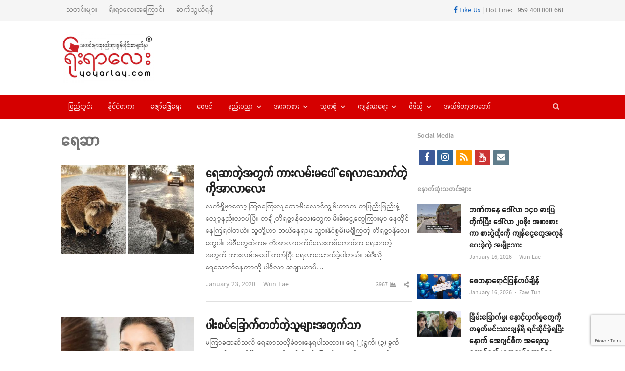

--- FILE ---
content_type: text/html; charset=utf-8
request_url: https://www.google.com/recaptcha/api2/anchor?ar=1&k=6LfjF5IUAAAAAJq6wTNIydaRWjSOEpfo1HFxjIM-&co=aHR0cHM6Ly95b3lhcmxheS5jb206NDQz&hl=en&v=PoyoqOPhxBO7pBk68S4YbpHZ&size=invisible&anchor-ms=20000&execute-ms=30000&cb=4gu7r4izbdt1
body_size: 48293
content:
<!DOCTYPE HTML><html dir="ltr" lang="en"><head><meta http-equiv="Content-Type" content="text/html; charset=UTF-8">
<meta http-equiv="X-UA-Compatible" content="IE=edge">
<title>reCAPTCHA</title>
<style type="text/css">
/* cyrillic-ext */
@font-face {
  font-family: 'Roboto';
  font-style: normal;
  font-weight: 400;
  font-stretch: 100%;
  src: url(//fonts.gstatic.com/s/roboto/v48/KFO7CnqEu92Fr1ME7kSn66aGLdTylUAMa3GUBHMdazTgWw.woff2) format('woff2');
  unicode-range: U+0460-052F, U+1C80-1C8A, U+20B4, U+2DE0-2DFF, U+A640-A69F, U+FE2E-FE2F;
}
/* cyrillic */
@font-face {
  font-family: 'Roboto';
  font-style: normal;
  font-weight: 400;
  font-stretch: 100%;
  src: url(//fonts.gstatic.com/s/roboto/v48/KFO7CnqEu92Fr1ME7kSn66aGLdTylUAMa3iUBHMdazTgWw.woff2) format('woff2');
  unicode-range: U+0301, U+0400-045F, U+0490-0491, U+04B0-04B1, U+2116;
}
/* greek-ext */
@font-face {
  font-family: 'Roboto';
  font-style: normal;
  font-weight: 400;
  font-stretch: 100%;
  src: url(//fonts.gstatic.com/s/roboto/v48/KFO7CnqEu92Fr1ME7kSn66aGLdTylUAMa3CUBHMdazTgWw.woff2) format('woff2');
  unicode-range: U+1F00-1FFF;
}
/* greek */
@font-face {
  font-family: 'Roboto';
  font-style: normal;
  font-weight: 400;
  font-stretch: 100%;
  src: url(//fonts.gstatic.com/s/roboto/v48/KFO7CnqEu92Fr1ME7kSn66aGLdTylUAMa3-UBHMdazTgWw.woff2) format('woff2');
  unicode-range: U+0370-0377, U+037A-037F, U+0384-038A, U+038C, U+038E-03A1, U+03A3-03FF;
}
/* math */
@font-face {
  font-family: 'Roboto';
  font-style: normal;
  font-weight: 400;
  font-stretch: 100%;
  src: url(//fonts.gstatic.com/s/roboto/v48/KFO7CnqEu92Fr1ME7kSn66aGLdTylUAMawCUBHMdazTgWw.woff2) format('woff2');
  unicode-range: U+0302-0303, U+0305, U+0307-0308, U+0310, U+0312, U+0315, U+031A, U+0326-0327, U+032C, U+032F-0330, U+0332-0333, U+0338, U+033A, U+0346, U+034D, U+0391-03A1, U+03A3-03A9, U+03B1-03C9, U+03D1, U+03D5-03D6, U+03F0-03F1, U+03F4-03F5, U+2016-2017, U+2034-2038, U+203C, U+2040, U+2043, U+2047, U+2050, U+2057, U+205F, U+2070-2071, U+2074-208E, U+2090-209C, U+20D0-20DC, U+20E1, U+20E5-20EF, U+2100-2112, U+2114-2115, U+2117-2121, U+2123-214F, U+2190, U+2192, U+2194-21AE, U+21B0-21E5, U+21F1-21F2, U+21F4-2211, U+2213-2214, U+2216-22FF, U+2308-230B, U+2310, U+2319, U+231C-2321, U+2336-237A, U+237C, U+2395, U+239B-23B7, U+23D0, U+23DC-23E1, U+2474-2475, U+25AF, U+25B3, U+25B7, U+25BD, U+25C1, U+25CA, U+25CC, U+25FB, U+266D-266F, U+27C0-27FF, U+2900-2AFF, U+2B0E-2B11, U+2B30-2B4C, U+2BFE, U+3030, U+FF5B, U+FF5D, U+1D400-1D7FF, U+1EE00-1EEFF;
}
/* symbols */
@font-face {
  font-family: 'Roboto';
  font-style: normal;
  font-weight: 400;
  font-stretch: 100%;
  src: url(//fonts.gstatic.com/s/roboto/v48/KFO7CnqEu92Fr1ME7kSn66aGLdTylUAMaxKUBHMdazTgWw.woff2) format('woff2');
  unicode-range: U+0001-000C, U+000E-001F, U+007F-009F, U+20DD-20E0, U+20E2-20E4, U+2150-218F, U+2190, U+2192, U+2194-2199, U+21AF, U+21E6-21F0, U+21F3, U+2218-2219, U+2299, U+22C4-22C6, U+2300-243F, U+2440-244A, U+2460-24FF, U+25A0-27BF, U+2800-28FF, U+2921-2922, U+2981, U+29BF, U+29EB, U+2B00-2BFF, U+4DC0-4DFF, U+FFF9-FFFB, U+10140-1018E, U+10190-1019C, U+101A0, U+101D0-101FD, U+102E0-102FB, U+10E60-10E7E, U+1D2C0-1D2D3, U+1D2E0-1D37F, U+1F000-1F0FF, U+1F100-1F1AD, U+1F1E6-1F1FF, U+1F30D-1F30F, U+1F315, U+1F31C, U+1F31E, U+1F320-1F32C, U+1F336, U+1F378, U+1F37D, U+1F382, U+1F393-1F39F, U+1F3A7-1F3A8, U+1F3AC-1F3AF, U+1F3C2, U+1F3C4-1F3C6, U+1F3CA-1F3CE, U+1F3D4-1F3E0, U+1F3ED, U+1F3F1-1F3F3, U+1F3F5-1F3F7, U+1F408, U+1F415, U+1F41F, U+1F426, U+1F43F, U+1F441-1F442, U+1F444, U+1F446-1F449, U+1F44C-1F44E, U+1F453, U+1F46A, U+1F47D, U+1F4A3, U+1F4B0, U+1F4B3, U+1F4B9, U+1F4BB, U+1F4BF, U+1F4C8-1F4CB, U+1F4D6, U+1F4DA, U+1F4DF, U+1F4E3-1F4E6, U+1F4EA-1F4ED, U+1F4F7, U+1F4F9-1F4FB, U+1F4FD-1F4FE, U+1F503, U+1F507-1F50B, U+1F50D, U+1F512-1F513, U+1F53E-1F54A, U+1F54F-1F5FA, U+1F610, U+1F650-1F67F, U+1F687, U+1F68D, U+1F691, U+1F694, U+1F698, U+1F6AD, U+1F6B2, U+1F6B9-1F6BA, U+1F6BC, U+1F6C6-1F6CF, U+1F6D3-1F6D7, U+1F6E0-1F6EA, U+1F6F0-1F6F3, U+1F6F7-1F6FC, U+1F700-1F7FF, U+1F800-1F80B, U+1F810-1F847, U+1F850-1F859, U+1F860-1F887, U+1F890-1F8AD, U+1F8B0-1F8BB, U+1F8C0-1F8C1, U+1F900-1F90B, U+1F93B, U+1F946, U+1F984, U+1F996, U+1F9E9, U+1FA00-1FA6F, U+1FA70-1FA7C, U+1FA80-1FA89, U+1FA8F-1FAC6, U+1FACE-1FADC, U+1FADF-1FAE9, U+1FAF0-1FAF8, U+1FB00-1FBFF;
}
/* vietnamese */
@font-face {
  font-family: 'Roboto';
  font-style: normal;
  font-weight: 400;
  font-stretch: 100%;
  src: url(//fonts.gstatic.com/s/roboto/v48/KFO7CnqEu92Fr1ME7kSn66aGLdTylUAMa3OUBHMdazTgWw.woff2) format('woff2');
  unicode-range: U+0102-0103, U+0110-0111, U+0128-0129, U+0168-0169, U+01A0-01A1, U+01AF-01B0, U+0300-0301, U+0303-0304, U+0308-0309, U+0323, U+0329, U+1EA0-1EF9, U+20AB;
}
/* latin-ext */
@font-face {
  font-family: 'Roboto';
  font-style: normal;
  font-weight: 400;
  font-stretch: 100%;
  src: url(//fonts.gstatic.com/s/roboto/v48/KFO7CnqEu92Fr1ME7kSn66aGLdTylUAMa3KUBHMdazTgWw.woff2) format('woff2');
  unicode-range: U+0100-02BA, U+02BD-02C5, U+02C7-02CC, U+02CE-02D7, U+02DD-02FF, U+0304, U+0308, U+0329, U+1D00-1DBF, U+1E00-1E9F, U+1EF2-1EFF, U+2020, U+20A0-20AB, U+20AD-20C0, U+2113, U+2C60-2C7F, U+A720-A7FF;
}
/* latin */
@font-face {
  font-family: 'Roboto';
  font-style: normal;
  font-weight: 400;
  font-stretch: 100%;
  src: url(//fonts.gstatic.com/s/roboto/v48/KFO7CnqEu92Fr1ME7kSn66aGLdTylUAMa3yUBHMdazQ.woff2) format('woff2');
  unicode-range: U+0000-00FF, U+0131, U+0152-0153, U+02BB-02BC, U+02C6, U+02DA, U+02DC, U+0304, U+0308, U+0329, U+2000-206F, U+20AC, U+2122, U+2191, U+2193, U+2212, U+2215, U+FEFF, U+FFFD;
}
/* cyrillic-ext */
@font-face {
  font-family: 'Roboto';
  font-style: normal;
  font-weight: 500;
  font-stretch: 100%;
  src: url(//fonts.gstatic.com/s/roboto/v48/KFO7CnqEu92Fr1ME7kSn66aGLdTylUAMa3GUBHMdazTgWw.woff2) format('woff2');
  unicode-range: U+0460-052F, U+1C80-1C8A, U+20B4, U+2DE0-2DFF, U+A640-A69F, U+FE2E-FE2F;
}
/* cyrillic */
@font-face {
  font-family: 'Roboto';
  font-style: normal;
  font-weight: 500;
  font-stretch: 100%;
  src: url(//fonts.gstatic.com/s/roboto/v48/KFO7CnqEu92Fr1ME7kSn66aGLdTylUAMa3iUBHMdazTgWw.woff2) format('woff2');
  unicode-range: U+0301, U+0400-045F, U+0490-0491, U+04B0-04B1, U+2116;
}
/* greek-ext */
@font-face {
  font-family: 'Roboto';
  font-style: normal;
  font-weight: 500;
  font-stretch: 100%;
  src: url(//fonts.gstatic.com/s/roboto/v48/KFO7CnqEu92Fr1ME7kSn66aGLdTylUAMa3CUBHMdazTgWw.woff2) format('woff2');
  unicode-range: U+1F00-1FFF;
}
/* greek */
@font-face {
  font-family: 'Roboto';
  font-style: normal;
  font-weight: 500;
  font-stretch: 100%;
  src: url(//fonts.gstatic.com/s/roboto/v48/KFO7CnqEu92Fr1ME7kSn66aGLdTylUAMa3-UBHMdazTgWw.woff2) format('woff2');
  unicode-range: U+0370-0377, U+037A-037F, U+0384-038A, U+038C, U+038E-03A1, U+03A3-03FF;
}
/* math */
@font-face {
  font-family: 'Roboto';
  font-style: normal;
  font-weight: 500;
  font-stretch: 100%;
  src: url(//fonts.gstatic.com/s/roboto/v48/KFO7CnqEu92Fr1ME7kSn66aGLdTylUAMawCUBHMdazTgWw.woff2) format('woff2');
  unicode-range: U+0302-0303, U+0305, U+0307-0308, U+0310, U+0312, U+0315, U+031A, U+0326-0327, U+032C, U+032F-0330, U+0332-0333, U+0338, U+033A, U+0346, U+034D, U+0391-03A1, U+03A3-03A9, U+03B1-03C9, U+03D1, U+03D5-03D6, U+03F0-03F1, U+03F4-03F5, U+2016-2017, U+2034-2038, U+203C, U+2040, U+2043, U+2047, U+2050, U+2057, U+205F, U+2070-2071, U+2074-208E, U+2090-209C, U+20D0-20DC, U+20E1, U+20E5-20EF, U+2100-2112, U+2114-2115, U+2117-2121, U+2123-214F, U+2190, U+2192, U+2194-21AE, U+21B0-21E5, U+21F1-21F2, U+21F4-2211, U+2213-2214, U+2216-22FF, U+2308-230B, U+2310, U+2319, U+231C-2321, U+2336-237A, U+237C, U+2395, U+239B-23B7, U+23D0, U+23DC-23E1, U+2474-2475, U+25AF, U+25B3, U+25B7, U+25BD, U+25C1, U+25CA, U+25CC, U+25FB, U+266D-266F, U+27C0-27FF, U+2900-2AFF, U+2B0E-2B11, U+2B30-2B4C, U+2BFE, U+3030, U+FF5B, U+FF5D, U+1D400-1D7FF, U+1EE00-1EEFF;
}
/* symbols */
@font-face {
  font-family: 'Roboto';
  font-style: normal;
  font-weight: 500;
  font-stretch: 100%;
  src: url(//fonts.gstatic.com/s/roboto/v48/KFO7CnqEu92Fr1ME7kSn66aGLdTylUAMaxKUBHMdazTgWw.woff2) format('woff2');
  unicode-range: U+0001-000C, U+000E-001F, U+007F-009F, U+20DD-20E0, U+20E2-20E4, U+2150-218F, U+2190, U+2192, U+2194-2199, U+21AF, U+21E6-21F0, U+21F3, U+2218-2219, U+2299, U+22C4-22C6, U+2300-243F, U+2440-244A, U+2460-24FF, U+25A0-27BF, U+2800-28FF, U+2921-2922, U+2981, U+29BF, U+29EB, U+2B00-2BFF, U+4DC0-4DFF, U+FFF9-FFFB, U+10140-1018E, U+10190-1019C, U+101A0, U+101D0-101FD, U+102E0-102FB, U+10E60-10E7E, U+1D2C0-1D2D3, U+1D2E0-1D37F, U+1F000-1F0FF, U+1F100-1F1AD, U+1F1E6-1F1FF, U+1F30D-1F30F, U+1F315, U+1F31C, U+1F31E, U+1F320-1F32C, U+1F336, U+1F378, U+1F37D, U+1F382, U+1F393-1F39F, U+1F3A7-1F3A8, U+1F3AC-1F3AF, U+1F3C2, U+1F3C4-1F3C6, U+1F3CA-1F3CE, U+1F3D4-1F3E0, U+1F3ED, U+1F3F1-1F3F3, U+1F3F5-1F3F7, U+1F408, U+1F415, U+1F41F, U+1F426, U+1F43F, U+1F441-1F442, U+1F444, U+1F446-1F449, U+1F44C-1F44E, U+1F453, U+1F46A, U+1F47D, U+1F4A3, U+1F4B0, U+1F4B3, U+1F4B9, U+1F4BB, U+1F4BF, U+1F4C8-1F4CB, U+1F4D6, U+1F4DA, U+1F4DF, U+1F4E3-1F4E6, U+1F4EA-1F4ED, U+1F4F7, U+1F4F9-1F4FB, U+1F4FD-1F4FE, U+1F503, U+1F507-1F50B, U+1F50D, U+1F512-1F513, U+1F53E-1F54A, U+1F54F-1F5FA, U+1F610, U+1F650-1F67F, U+1F687, U+1F68D, U+1F691, U+1F694, U+1F698, U+1F6AD, U+1F6B2, U+1F6B9-1F6BA, U+1F6BC, U+1F6C6-1F6CF, U+1F6D3-1F6D7, U+1F6E0-1F6EA, U+1F6F0-1F6F3, U+1F6F7-1F6FC, U+1F700-1F7FF, U+1F800-1F80B, U+1F810-1F847, U+1F850-1F859, U+1F860-1F887, U+1F890-1F8AD, U+1F8B0-1F8BB, U+1F8C0-1F8C1, U+1F900-1F90B, U+1F93B, U+1F946, U+1F984, U+1F996, U+1F9E9, U+1FA00-1FA6F, U+1FA70-1FA7C, U+1FA80-1FA89, U+1FA8F-1FAC6, U+1FACE-1FADC, U+1FADF-1FAE9, U+1FAF0-1FAF8, U+1FB00-1FBFF;
}
/* vietnamese */
@font-face {
  font-family: 'Roboto';
  font-style: normal;
  font-weight: 500;
  font-stretch: 100%;
  src: url(//fonts.gstatic.com/s/roboto/v48/KFO7CnqEu92Fr1ME7kSn66aGLdTylUAMa3OUBHMdazTgWw.woff2) format('woff2');
  unicode-range: U+0102-0103, U+0110-0111, U+0128-0129, U+0168-0169, U+01A0-01A1, U+01AF-01B0, U+0300-0301, U+0303-0304, U+0308-0309, U+0323, U+0329, U+1EA0-1EF9, U+20AB;
}
/* latin-ext */
@font-face {
  font-family: 'Roboto';
  font-style: normal;
  font-weight: 500;
  font-stretch: 100%;
  src: url(//fonts.gstatic.com/s/roboto/v48/KFO7CnqEu92Fr1ME7kSn66aGLdTylUAMa3KUBHMdazTgWw.woff2) format('woff2');
  unicode-range: U+0100-02BA, U+02BD-02C5, U+02C7-02CC, U+02CE-02D7, U+02DD-02FF, U+0304, U+0308, U+0329, U+1D00-1DBF, U+1E00-1E9F, U+1EF2-1EFF, U+2020, U+20A0-20AB, U+20AD-20C0, U+2113, U+2C60-2C7F, U+A720-A7FF;
}
/* latin */
@font-face {
  font-family: 'Roboto';
  font-style: normal;
  font-weight: 500;
  font-stretch: 100%;
  src: url(//fonts.gstatic.com/s/roboto/v48/KFO7CnqEu92Fr1ME7kSn66aGLdTylUAMa3yUBHMdazQ.woff2) format('woff2');
  unicode-range: U+0000-00FF, U+0131, U+0152-0153, U+02BB-02BC, U+02C6, U+02DA, U+02DC, U+0304, U+0308, U+0329, U+2000-206F, U+20AC, U+2122, U+2191, U+2193, U+2212, U+2215, U+FEFF, U+FFFD;
}
/* cyrillic-ext */
@font-face {
  font-family: 'Roboto';
  font-style: normal;
  font-weight: 900;
  font-stretch: 100%;
  src: url(//fonts.gstatic.com/s/roboto/v48/KFO7CnqEu92Fr1ME7kSn66aGLdTylUAMa3GUBHMdazTgWw.woff2) format('woff2');
  unicode-range: U+0460-052F, U+1C80-1C8A, U+20B4, U+2DE0-2DFF, U+A640-A69F, U+FE2E-FE2F;
}
/* cyrillic */
@font-face {
  font-family: 'Roboto';
  font-style: normal;
  font-weight: 900;
  font-stretch: 100%;
  src: url(//fonts.gstatic.com/s/roboto/v48/KFO7CnqEu92Fr1ME7kSn66aGLdTylUAMa3iUBHMdazTgWw.woff2) format('woff2');
  unicode-range: U+0301, U+0400-045F, U+0490-0491, U+04B0-04B1, U+2116;
}
/* greek-ext */
@font-face {
  font-family: 'Roboto';
  font-style: normal;
  font-weight: 900;
  font-stretch: 100%;
  src: url(//fonts.gstatic.com/s/roboto/v48/KFO7CnqEu92Fr1ME7kSn66aGLdTylUAMa3CUBHMdazTgWw.woff2) format('woff2');
  unicode-range: U+1F00-1FFF;
}
/* greek */
@font-face {
  font-family: 'Roboto';
  font-style: normal;
  font-weight: 900;
  font-stretch: 100%;
  src: url(//fonts.gstatic.com/s/roboto/v48/KFO7CnqEu92Fr1ME7kSn66aGLdTylUAMa3-UBHMdazTgWw.woff2) format('woff2');
  unicode-range: U+0370-0377, U+037A-037F, U+0384-038A, U+038C, U+038E-03A1, U+03A3-03FF;
}
/* math */
@font-face {
  font-family: 'Roboto';
  font-style: normal;
  font-weight: 900;
  font-stretch: 100%;
  src: url(//fonts.gstatic.com/s/roboto/v48/KFO7CnqEu92Fr1ME7kSn66aGLdTylUAMawCUBHMdazTgWw.woff2) format('woff2');
  unicode-range: U+0302-0303, U+0305, U+0307-0308, U+0310, U+0312, U+0315, U+031A, U+0326-0327, U+032C, U+032F-0330, U+0332-0333, U+0338, U+033A, U+0346, U+034D, U+0391-03A1, U+03A3-03A9, U+03B1-03C9, U+03D1, U+03D5-03D6, U+03F0-03F1, U+03F4-03F5, U+2016-2017, U+2034-2038, U+203C, U+2040, U+2043, U+2047, U+2050, U+2057, U+205F, U+2070-2071, U+2074-208E, U+2090-209C, U+20D0-20DC, U+20E1, U+20E5-20EF, U+2100-2112, U+2114-2115, U+2117-2121, U+2123-214F, U+2190, U+2192, U+2194-21AE, U+21B0-21E5, U+21F1-21F2, U+21F4-2211, U+2213-2214, U+2216-22FF, U+2308-230B, U+2310, U+2319, U+231C-2321, U+2336-237A, U+237C, U+2395, U+239B-23B7, U+23D0, U+23DC-23E1, U+2474-2475, U+25AF, U+25B3, U+25B7, U+25BD, U+25C1, U+25CA, U+25CC, U+25FB, U+266D-266F, U+27C0-27FF, U+2900-2AFF, U+2B0E-2B11, U+2B30-2B4C, U+2BFE, U+3030, U+FF5B, U+FF5D, U+1D400-1D7FF, U+1EE00-1EEFF;
}
/* symbols */
@font-face {
  font-family: 'Roboto';
  font-style: normal;
  font-weight: 900;
  font-stretch: 100%;
  src: url(//fonts.gstatic.com/s/roboto/v48/KFO7CnqEu92Fr1ME7kSn66aGLdTylUAMaxKUBHMdazTgWw.woff2) format('woff2');
  unicode-range: U+0001-000C, U+000E-001F, U+007F-009F, U+20DD-20E0, U+20E2-20E4, U+2150-218F, U+2190, U+2192, U+2194-2199, U+21AF, U+21E6-21F0, U+21F3, U+2218-2219, U+2299, U+22C4-22C6, U+2300-243F, U+2440-244A, U+2460-24FF, U+25A0-27BF, U+2800-28FF, U+2921-2922, U+2981, U+29BF, U+29EB, U+2B00-2BFF, U+4DC0-4DFF, U+FFF9-FFFB, U+10140-1018E, U+10190-1019C, U+101A0, U+101D0-101FD, U+102E0-102FB, U+10E60-10E7E, U+1D2C0-1D2D3, U+1D2E0-1D37F, U+1F000-1F0FF, U+1F100-1F1AD, U+1F1E6-1F1FF, U+1F30D-1F30F, U+1F315, U+1F31C, U+1F31E, U+1F320-1F32C, U+1F336, U+1F378, U+1F37D, U+1F382, U+1F393-1F39F, U+1F3A7-1F3A8, U+1F3AC-1F3AF, U+1F3C2, U+1F3C4-1F3C6, U+1F3CA-1F3CE, U+1F3D4-1F3E0, U+1F3ED, U+1F3F1-1F3F3, U+1F3F5-1F3F7, U+1F408, U+1F415, U+1F41F, U+1F426, U+1F43F, U+1F441-1F442, U+1F444, U+1F446-1F449, U+1F44C-1F44E, U+1F453, U+1F46A, U+1F47D, U+1F4A3, U+1F4B0, U+1F4B3, U+1F4B9, U+1F4BB, U+1F4BF, U+1F4C8-1F4CB, U+1F4D6, U+1F4DA, U+1F4DF, U+1F4E3-1F4E6, U+1F4EA-1F4ED, U+1F4F7, U+1F4F9-1F4FB, U+1F4FD-1F4FE, U+1F503, U+1F507-1F50B, U+1F50D, U+1F512-1F513, U+1F53E-1F54A, U+1F54F-1F5FA, U+1F610, U+1F650-1F67F, U+1F687, U+1F68D, U+1F691, U+1F694, U+1F698, U+1F6AD, U+1F6B2, U+1F6B9-1F6BA, U+1F6BC, U+1F6C6-1F6CF, U+1F6D3-1F6D7, U+1F6E0-1F6EA, U+1F6F0-1F6F3, U+1F6F7-1F6FC, U+1F700-1F7FF, U+1F800-1F80B, U+1F810-1F847, U+1F850-1F859, U+1F860-1F887, U+1F890-1F8AD, U+1F8B0-1F8BB, U+1F8C0-1F8C1, U+1F900-1F90B, U+1F93B, U+1F946, U+1F984, U+1F996, U+1F9E9, U+1FA00-1FA6F, U+1FA70-1FA7C, U+1FA80-1FA89, U+1FA8F-1FAC6, U+1FACE-1FADC, U+1FADF-1FAE9, U+1FAF0-1FAF8, U+1FB00-1FBFF;
}
/* vietnamese */
@font-face {
  font-family: 'Roboto';
  font-style: normal;
  font-weight: 900;
  font-stretch: 100%;
  src: url(//fonts.gstatic.com/s/roboto/v48/KFO7CnqEu92Fr1ME7kSn66aGLdTylUAMa3OUBHMdazTgWw.woff2) format('woff2');
  unicode-range: U+0102-0103, U+0110-0111, U+0128-0129, U+0168-0169, U+01A0-01A1, U+01AF-01B0, U+0300-0301, U+0303-0304, U+0308-0309, U+0323, U+0329, U+1EA0-1EF9, U+20AB;
}
/* latin-ext */
@font-face {
  font-family: 'Roboto';
  font-style: normal;
  font-weight: 900;
  font-stretch: 100%;
  src: url(//fonts.gstatic.com/s/roboto/v48/KFO7CnqEu92Fr1ME7kSn66aGLdTylUAMa3KUBHMdazTgWw.woff2) format('woff2');
  unicode-range: U+0100-02BA, U+02BD-02C5, U+02C7-02CC, U+02CE-02D7, U+02DD-02FF, U+0304, U+0308, U+0329, U+1D00-1DBF, U+1E00-1E9F, U+1EF2-1EFF, U+2020, U+20A0-20AB, U+20AD-20C0, U+2113, U+2C60-2C7F, U+A720-A7FF;
}
/* latin */
@font-face {
  font-family: 'Roboto';
  font-style: normal;
  font-weight: 900;
  font-stretch: 100%;
  src: url(//fonts.gstatic.com/s/roboto/v48/KFO7CnqEu92Fr1ME7kSn66aGLdTylUAMa3yUBHMdazQ.woff2) format('woff2');
  unicode-range: U+0000-00FF, U+0131, U+0152-0153, U+02BB-02BC, U+02C6, U+02DA, U+02DC, U+0304, U+0308, U+0329, U+2000-206F, U+20AC, U+2122, U+2191, U+2193, U+2212, U+2215, U+FEFF, U+FFFD;
}

</style>
<link rel="stylesheet" type="text/css" href="https://www.gstatic.com/recaptcha/releases/PoyoqOPhxBO7pBk68S4YbpHZ/styles__ltr.css">
<script nonce="uC_VUblM4LsL2vubGuZd0g" type="text/javascript">window['__recaptcha_api'] = 'https://www.google.com/recaptcha/api2/';</script>
<script type="text/javascript" src="https://www.gstatic.com/recaptcha/releases/PoyoqOPhxBO7pBk68S4YbpHZ/recaptcha__en.js" nonce="uC_VUblM4LsL2vubGuZd0g">
      
    </script></head>
<body><div id="rc-anchor-alert" class="rc-anchor-alert"></div>
<input type="hidden" id="recaptcha-token" value="[base64]">
<script type="text/javascript" nonce="uC_VUblM4LsL2vubGuZd0g">
      recaptcha.anchor.Main.init("[\x22ainput\x22,[\x22bgdata\x22,\x22\x22,\[base64]/[base64]/UltIKytdPWE6KGE8MjA0OD9SW0grK109YT4+NnwxOTI6KChhJjY0NTEyKT09NTUyOTYmJnErMTxoLmxlbmd0aCYmKGguY2hhckNvZGVBdChxKzEpJjY0NTEyKT09NTYzMjA/[base64]/MjU1OlI/[base64]/[base64]/[base64]/[base64]/[base64]/[base64]/[base64]/[base64]/[base64]/[base64]\x22,\[base64]\x22,\x22fl5tEwxoGUd3w4PCmy9Cw4TDk2/DpMOswp8Sw5vCn24fKj3DuE8fB1PDiBcPw4oPPwnCpcOdwpPCtSxYw5dlw6DDl8KmwrnCt3HCp8OywroPwo3CtcO9aMKkAA0Aw4whBcKzSsK/Xi5zWsKkwp/CmhfDmlpww4pRI8Klw4fDn8OSw5xTWMOnw5/CqULCnk8+Q2Qlw6FnAkTCvsK9w7FzMihIdFsdwptow5wAAcKZNi9Vwp44w7tiZzrDvMOxwqVVw4TDjnBOXsOrWn1/SsOuw5XDvsOuL8KNGcOzTcKaw60bNlxOwoJxG3HCnTzCl8Khw64Fwp0qwqsvMU7CpsKHTRYzwqjDmsKCwokQwr3DjsOHw599bQ4Vw6ICw5LCosKXasOBwqBbccK8w5RLOcOIw6JaLj3Cum/Cuy7CoMKoS8O5w4bDqyx2w609w40+wqh4w61Mw6pmwqUHwozCuwDCghrCoADCjlJywotxZMKKwoJkJQJdEQgSw5NtwpgPwrHCn0FAcsK0SMK0Q8OXw4bDsWRPLMOywrvCtsKCw5rCi8K9w6zDg2FQwrsVDgbCqMKvw7JJMsKaQWVjwqg5ZcObwpHClmspwp/CvWnDvMOaw6kZKSPDmMKxwqsAWjnDq8OgGsOEdsO/[base64]/ChlNPYsKNwr/Cn8OjEQxKCMOsw6FIwp3CnsKcL17Cu03CusKgw6FHw7LDn8KJVsKtIQ/DuMOWDEPCm8Obwq/CtcKzwo5aw5XCusKEVMKjQMK7cXTDjsOAasK9wrAcZgxMw77DgMOWGWMlEcOgw7AMwpTCg8OJNMOww4sfw4QPRVtVw5dkw5R8Jz96w4wiwrLCtcKYwozCh8OzFEjDhAHCuMOnw7sdwrxqwqwSw4Y0w4pawpXDmMOVW8KgVcO3fkQvwqTDk8KewqXCjMO7wpJ6w6/CucO/YRUmBMKoIMOiAUcSwqTDksOcAsOSUi48w7rCo07Ck1ECAcKof25mwrbCuMKvwrvDrEVzwrApwoXDi1DCmz/Cn8OnwqjCqCkSZsKEwqDCuCDCu0Qww4lCwpPDqcOnJ3xlw6oWwq/DjMObw5VwcSrDksO1NMORHcOCJkwiYRoKMMOLw7wyCw7Cs8K3WMK7acKewoDCqMO8woZVFcK2JcKUJ19VMcKBZcOHF8Kxw54hJ8ONwpzDjMODUl7Dp2bDiMKtOsKVwpYsw7fCi8OCw6LDssKNVVfDksOQNUbDssKQw7LCocK2ZmrCm8KDf8K5woV3wq/CnMKCUhTCoU1OUsKvwrbCiDrClUt1RSXDpsO5RHzCtiLCq8OMVwIEOkjDlzjCs8KzUxjDrWfDqcOTZ8OEw58Lw6nDs8OkwrlIw4DDhzdvwovCkDDCrDHDl8Oaw5s0bjHDqcKUw4rCt0vDmsKXPcOrwqE+GsOqMkPCm8KIwrLDnEzDh3R7w49YInQFNnkRwrMswr/Cm1t4NsKVw61SX8KSw7TCisOewprDqDJlwrcJw5sOw7F0bzvDmCAxIcKowrHDpwzDn0RsD0vCu8O2FcOHw53DjHbCrVRTw4wOwoTCmzfDrV3CgsOWDcObwpszJhvClMOtFsOYWsKIXMOUQcO1CsKew47Cql5Tw45TYWh/woNJw5gyH1soJsK2NMOiwonDlcOvJ3bCoWtSci3ClTPCrA7DvcKcTMKhCl7DkSAeSsKbwrbCmsOCw5YuCVB7wrlBWyTDnTVMwp1Rwq54wozCkSDDn8OowoPDllXDsk9Aw4zDpsK+ZsOiNEXDvcKZw4gfwq/[base64]/CsAhlwoLCmhvDgsOjdyZBwqwpXl0Qw7lEa8KhccKfw4xIAsOmCwzCiXxoIzfDh8OCJ8Kicn81dirDmsO9F3rCn1LCgV/Dtk4ewpTDiMOHQcOfw5TDtMOEw6/Ds2ouw7XCpgDDhgLCuSFGw5wOw5LDrMOxwqLDncO9TsKYw6rDk8K2wrTDiUxYQzPCjcKtYcOnwqFmVFZpw5dNIXfDjMOtw57Do8O6LHTCkBzDnEbCpcOKwosudQLDjcOmw6Nfw7DDrU4KP8KLw5c4Fx/DskBIwpnCrcOlEMKoc8K3w60zasOkw5DDh8O0w5hoRMKsw6LDtC5db8OZwpXChVbCt8KuWVFfUcOnAMKGw5J7AsKBwqw9f1EYw40BwqwJw6TDmifDnMKXEncOwrYxw5kpwr0yw5FwOcKsZsKARcOzwp8Iw6wVwo/[base64]/w6LDliPCrl83w6UgwplsYcODwojCjsOwVmhsJDnDiABdwrfDmsKEwqZ7dVvDlUsFw7YvGMOqwp7CnDIFw5t/BsOEwpIIw4cZXz1nwrA/FTgqCwrCqsOlwoQ2w43CmHdkCMK9fMK1wrtRAB7DnjMaw7UDI8OFwohQInnDgMO5wp8AEC0twqXCuQsEEUpawps/[base64]/[base64]/DqsKvw4PDhisdw69pwqvDiwfDk0zDi8Ouw43CoVYYAEFQwo5fLxPDom/Ck0dlAXRDFsKcXsKOwqXCnkMUHxDCgcKqw6jDiAbDnMKXw6TCpwtFw69lYcKVETtKN8KZVcOyw7vDvhTCtkh6JmXCn8KwHWRGZAJJw6fDvcOlEsOlw6UAw44rGSl1fcKgaMK+w6zDosKlKMKNwr02wqbDoynDqsO0w5fDkHMVw7oQw5/Dq8K2M0kNAsKeDcKua8KCwp5ww7cxBQzDsl0cWMKOwoERwoTCtCDDuCTCqgPCgsOjw5PDjcO9WR9zU8ONw67DpMKtwozDuMOPNk/DjXXDj8OTJcKhw7klw6LCrsOJwrAHwrByeC9Xw4HCnMOWPsOTw4NEw5HDmHnChzfChcOmw6rDqMKPUMK0woccwrDCm8O/[base64]/w5ZxwqjCsShMRcObw45CYMKEeDAAw70CTsOKw6UuwoILJWRfEcOrwrFSJ0vCr8KYIsKsw4sbIcOywoMMUGrDqF3Cl0bDtwTDhFkaw6wrccOUwpkjw7E4a13CtMKLB8KKwr/[base64]/w6XCq0dRU8O/wo3DiCduwrTDoDnCviPCscKYScKHR1/CjMOQwq/[base64]/OcOxDWZ0wqPDssO9wqbCr8OiLMOYw7vDtMOkZsK9RmXCoxrDmjHDvmzDjsOlw7vDk8O7w5DDjiRmPnMJJcKlwrHCmi1lwqVSRwTDoB3Dm8OPwqPDijLDlUfDs8Kmw6LDnMKfw73DoAkIV8OuZMKmPQ3CjBzCvGzDkcOffzTCsCR/wqNVw63Cm8KxEEtZwqoiw4nCuEvDrG7DlzfDi8OOWyXCjWE3O1kMw4tqw5rCoMOIfgx9w6gTQW0PQn0QMzvDjcOgwp/Cpl7DtWUSPVVpwozDtS/DnznChsK1LUHDqcKRTzDCjMK+ax8rEx5dJGk7ERXDtA1Ow6lkwpYFFsO7csKcwovDqAlCL8ODW0jCrsOgwqPClcOuwqrDscOUw5HCsS7DqMK7KsK3wrFIw5/[base64]/Chm8pw6bDmSw0NyYxwo9Zw7zDjsO1dcK/w77DpsKGHcOabcK4wooDw6/CsWhUwpwBwploE8KVw6vCoMOrJ3XCrsOIwpt9O8Ohwp7CqsK4DcOBwoB8ay7Dp0U6w7HCoRTDjMK4GsOXM1pbw43CgD8Twqd4b8KEEBDDssOjw6J+wpXDqcKKCcOlw7UFacKXJ8OqwqIKw4p3w4/ClMOKwp8Pw6rCr8KHwo3DpcKuOsOrw4wjYlQIasKmRl/CgmnCoD7Dp8OkdUwFwrhlw7kvw67Cim5vw4nCpcKBwocBRcOowo/Dh0UwwoZpFUvCoGJcw4dAPQ4JcQDDiRpoB25gw49sw4tHw7jCjcOmwqnCpmfDmjFYw6/Co3xKfTTCosO7RjIww7FGYg3CmcO4wpTDqUjDrsKcwrZaw7HCt8OtMMK1wroiw6/[base64]/CsRwIw6rCvm/Dun0Kw51fSgNGdz5Mw7JLfzlUw4XDgyt4PcOCXcKXOhh3HD7DsMOwwoxQwofDomAtw7zCsSQxS8KwdsK+N2DCkHzCpcKVLsKFwqzCv8OXD8KgQsK2OwMCw4xzwqHCjwlPcMO1woMywoTCrcK/ECzDr8OFwrdmCF/CmycLwonDkU7Do8KkJMO+VMOac8ObHwLDnlx8TcKpbsOzwrfDg1BvPcOCwqVKAwLCvMOTwpvDncOpSxFtwp/DtUrDuAQ2w7Uqw4l3wprCkggUw5sAwq1Uw4vCj8KKwrdtKgJoHHY0D3rCgjvCqcOgwoQ4w79XO8Kbw4ppG2N9woRbwo/DmcKKwpB7FnfDi8KsE8OrdcK/[base64]/DjBDDnsOow5HDgMKVYMOlJsOww75owpwYGXNsRcOGDcO3wp0QX35JMFoDR8K3HVtRfyrDocKpwq0hwo4EJQvDiMOffMO/JMKFw6bCr8KzCCosw4DCpgxwwr0FD8KKcsKpwpnCgVvDqMK1b8KKwowZVlrDpMOuw55Nw7dGw5jCpMOdYcKdTg0MYMK7w7rDp8O2wpYGZ8Ocw6rClcKvQllHdsKQw50wwpYYQsOiw7oMw7M0d8KOw6lawoxJIcOuwo0Xw5fDlgDDsnTCuMKEwqg/[base64]/DtDbDkQF3w7wVw6bCq0PCkcKaw6N0IBMPK8Otw6vDhHxHw7bCmcKneFnDosO5P8OVw7Qqw4/DrTkIYxl1FlvCoR9YEMOqw5AFw6Byw59gwozCvsKYwptcUQ4fRMO4wpFtccKvIsOyBgbCpUM8w53DgAfDssK2Wk/DvMOnwofCs0EGwprCo8OCdMKhwrvDvHNbMVDCj8OWw4HCl8KHKXZ/TDwMRsO1wpjCrMKew7zCuUjDngDDgsK8w63CpE1PY8KrYcOeQGpVWcOZwoEkwoA7Y2jDs8OuTT5JJsOiw6PCvUN5wq83CX8iZknCs3vCrsKEw6jDscKuMBTDl8KMw67DtcKxdgcaKxfCpcOVMlLCsAc5woFxw5QbL0/DsMOmw7pwQzB8AsKPwoUZOMKww55EHml4XTPDmFgsdsOqwrE9wovCr2XClsOkwp5+R8KfYXl8PlA4wobDn8OfQMOtw7nDjCVTcmHCgU8uwop1wrXCoWFddjRNwo/[base64]/[base64]/[base64]/DmQ1LwrvCgggKMEHCh8OAdH0XSQFZwoV9w4x2IsKkX8KUVh0pNQvDlsKIVDB2wo1Xw6AwE8OQcAMywpfDtB9Aw6PDpXNUwqvCrMKXQSVne1Y0HhpBwqLDrcORwrZfw6/DuknDg8K5B8KZLmPDvMKAfsKzwrnCiAXDscOxTMK4bljCniLDjMOQEinCkCHCrcOKZsKjckU0QEkUIHPCk8OQw6Y2wp0lYQBPw6XCncK6w6XDqsKWw7PCqDY/DcOSJxrDnjsdwp3CssOAVMKfwrLDmgjDqcKhw7djO8KBw7XCssOvazZPc8Kow4LDoVtCfR9Iw7DDhMOLw64RfyvDrcKuw6fDo8KWwo7ChTFbw7Jnw7fDlkjDs8OgeX5LJHY+w6tYI8Kyw5todl/DrcKVwozDn1A4P8KVJsKCw4sVw6dwNMK0F1vDjgI6V8O1w75twrsmRF1GwpMZblDDsynDmcKDw4NlOcKPT23DrcOHw7bCuxnCl8Oww4vCpsOrZ8O8I0rCssK6w7bCmwEEZnzCoUvDhiLDtsKZdVpuesKXPMOOE34gXBwqw6x2ZA/Cmk9ABmdhKsOpQQPCscOtwp/DjAgyCMO1aw7CpgTDssKaD0tZwrVFOSLCtVcVw5fDmg3Dq8KsRiDCjMOhw6U+AsObC8O8WkDCpREtwp7DrzfCosKxw7PDocK7JnE8wq5bw5BtdcKxDcO9w5fCh2Raw5/DojFJw73DnkTComkgwpEfY8KAYMKYwpkUIz/DrTY4DsKVMlHCn8KPw654wolMw54LwqjDrsK7w6bCsVrDmXFuRsOwFHlASxPDuiR3woDCny7Ch8ONBT8Fwow9OWNDw57DncO0ehfClXE+f8OXBsKhFcKWMcO0wr5MwpvCk39PPWnDgibDpXnChUZXcsK5wptuIsOUemgnwonDq8KVZUJFXcOyCsKhwoLCjw/CkD4FFGddwrfDhnjDp3HCni1dCzQKw4XCm1DDo8Oww48rw7JTcmRow54sEEVQAcOQw58Xw7UFw4t1w5/DoMKzw7jDiAfDmA3Dp8KGZmtqRmDCusOMwr3Ck3DCrXBiZhTCjMOubcOhwrFkYsK4wqjDi8K2FsOoZcOdwrZ1w6Adwr0fwqvChUXDlU9Pf8OSw4Yjw6pKGRAZw58kwrPDnsO9w6XDhUs/UsOYw4nCq08TwpXDvcOvY8OzTWfCjTbDlCnCisKXUF3DlMOqbMODw6hZThYINlLDuMOvd23CiW8YfzNwBQ/CnGfCocOyBMKmGsOQTGnComvChgfCtAxHwoctR8O4a8ObwqrDjX8pUWrCj8KMLW95w6ttwoIMwrEmZgIowqsDF1fDoRnCsUJ6w5zCl8K1wp5bw5HDksO+QlYbSsKObcO/wqF0ecOhw5R4AH4/w7fCqCElFsO6V8OkIcOFw5EiYcKEw4/[base64]/Cu8KKwohxMMKVwrjCrMOSC8OlworDjsOow7cDwpfDl8OCZwQsw7zCj1glZxTCtMOaOsOlMDEFQsKsOcK8VRoSw6YROwbDg0jDhgjDmcOcAcOIDcOOw6dHd0lxw5xkCMOwXyYKcW3CrsOGw6wVF0QTwoldwqTDuhPDksOnwpzDmF08DTk/[base64]/DoMOqXMOUUsKlw4dTw5jDmTjDslgCT8KxWsO0CVZCB8KfZsOewr4cM8O0QH/[base64]/DssO5w7sUXD/[base64]/wrzCjMOcRn3Cug8/VsKWZkrCkcOPw4AWd8KPw4JqLcK7OMK9wqvDocKUw7PDscO0w6R3M8KewqoMdhk4wqDDt8OCZQsZKQ5owo8awoxseMKtZcK3w585AcKywq0/[base64]/DncKZVcKewqVoMDMFfcKEwq3CpSrChF5XPsO8w5bChsOSw5jDlcKnOsO7wpfDgynCocOBw6zDmDUXCsOsw5cxwr4ew75Ewr8Vw6l9wqEoLWdPIsOUWcKww6dhdMKHwoDCq8KSwq/Cp8OiQ8KGKhzDhMK9Ui94BcOjZjTDgcKMTsOzPitQCcOCB1QHwpjDjzkAesKuw6Jow5LCmcKVw6LCk8K9w4TChj3Cvl3Dk8KVJTQ/ZzAnwrnCu2XDuWfCkQbCgMKyw6QawqBhw6QPQUtMREPClB4bw7AUwoJ/woTDqDPDuT7Cr8KLElZIw7nDu8OBw6/CmwXCscKjdcOGw4RmwosDWDBhfsKtw4zDhMO9wpvCtcOyOMOXThTCmQEEwpPCvsO4KMKCwopvwqF6PMONw6RQblTCmMKjwoRvQ8OIERPCp8Odeng0VHkcW0vCu3tfI0fDtsKWImVdWMOsSsKEw4XCol/DlMOPw6YXw4HCkxnCosKhJWnCjcOcZ8KUD2HDnn3Dl1U+w7hYw5Z9wrHCkHzDjsKIYmLCusOFNWHDmBnDuG0kw6zDgiF6wq8uw7fCuW13wp8wccKWHcOIwqbDqCcew5/Ck8OHWMOWwp9uwroWwoTCuSkvN0vCpEbDrMOww5bDlEHCt20IX18WEsKLwodUwq/DncOnwqvDk1/[base64]/Cr8OOwr/DpsKpCTwAZRvDijLDnMKiQ3QVWMKvf8Odw6HDvcOMFsKww4oWRsKwwrlFC8Olw5LDpT4lw77DnsKdV8O/w5E/[base64]/DrsOtwpfCvsOpZ24Pa8Ogw7I7wqfCkHh3XDFTwoY8w7UABEkPbcO5w5E2RSXCvRvClCgjw5DDisOaw4BKw4XDmCwVw4/CjMKfOcOpGEIlDWspw6vDkCzDnGtFUBDDvMOtf8KYw6Egw69iM8OUwprDmgPDhTNpw4wJUMOhWcO2w6DCpUpIwolVeSzDtcKsw67Dh2HDj8OqwoB1w4cKGX/[base64]/J3JYXATCr8OAUB9LY1xBw63CosOzwp/Ci8OlYU0NIMKAwos/wpgew4zDo8KsIh7DvB9xA8OyXj/ClcKNIxnDucO2IMK3w7hzwpzDmwjDvVDCgD/Cun7CgU/Dv8KyMAdWw41vwrIrAsKCYMKLOSdkORHCi2LDiBvDi1DDjG3DlcKlwr0PwqPCrMKRMVzDgBbCqcKEBQjDhUDDqsKdw4wZGsKxBUE1w7fCjXrCkzzDrcK1f8OVwqjDozM2ZWXCvgfCn3rCqAIsZRbCscOywoBVw6TCuMK7YT/CrztfMlvDmcKZwp/DqU7CocO+HxXDvsOxA2VWw4hNw5rDpsKNbkfCicKzNRYLUMKkOT3DjRvDscK3IFPCsS8aOcKVwr7ChsKrKcO/woXCn1t+wq02w6phTBXDlcOXE8O7w6xIYUY5OTVlf8KIAiAeYiXDlGRRHD4iwoLCjXfDkcKYw7jDv8KXw4kHGgzClMK2w4QJWBPDisOBUDl3wo4KVGxaZcKsw4nDpMKQw6JOw6gPfiPCmEdrG8KZw51FZcKzw4kRwq53aMKLwq80FSw6w6JQXsKgw4t/wpLCqMKcKUPClcKOGSIlw6IPwrlBVw3CocOVL0XDuAYQNDEweQQgwo1zdyXDuAnCqMKKDTJaGcKzJsK/wpZ4WQDDkXDCqCIcw60yfUrDnsOUwoLDszLDlMKLQ8OLw4UYPgh+NRXDrh1dwpTDmMOSCRPDvcK4Yg53LcKCw47Dq8Kiw6rClTfCq8OkKVDCrsKaw64uwqbCqBXClsOtF8OHw61lLmMXwpXDhwlIaC/DnQM6fC47w4g8w4HDlcO1w6oMLR08DjY8wqPDrkHCtmI3NcKNKwfDhsO2TS/DpR3DtsKgSkd/RcKZw7bDumgJw7HCoMOzfsOww7nClsOCwqBjw7TCscOxWzLCtxlEwrfDu8KYw74mdRLDkcOVd8KCw7hBE8OPw4XCmMOKw5vCmcOMGcODwoHDl8KBb14WSgpAPW8Rw7IKSAFYG3EsUMKxM8OfTHPDiMOELzk/w7jDhSnCvsK0O8O6DsOhwrjCuGQrVBdLw5d6KcKAw50bLsOtw4HDm3TCj3cRw4jDjk5nw51QLkcfw4DCscO2EUbDpsOZCMOid8KUdMODw7rDk3jDv8KVPsOKKW/DqiTCp8OEw67Crg5udsOVwoR0M0ZMY0XCvkUXTsKRw6Bywp4DYG7CjVTCmm5/wrlxw4zCncOjwpPDu8KwBnsAwqcRXcOHQXAwVgzClGUcXhQIw48rb1cSemghPkEMLBkvw5kkEmPCjcOodsOAwpnDtVPDpMO6E8K7T2lOw43DhMKnaAtQwogwZ8Krw6TCjxDCisKndRHCucK6w7/[base64]/DhycUw5wYDcOew7YSwpfCkwRsbcOgwrjDncOODMODUypeW3xEcQPCt8OLQsOzGsOaw4EsLsOMGcOpQcKkOcKSwoTCkybDrT5WbCjCqMKgURzDmcOnw6TDn8OoWBHCncO/[base64]/Iw3CjsOHw5jCgCUDw4lWUMOlw5XDq8KHTS9/wrLCkhnClSLDqsOwfCAmwp/ClUImw7vCkyVdZWbDk8OHwpcmwqTCg8OPw4Ukwo4dC8OYw5bCiErCo8O9wr/[base64]/w4h4Q8KeccOLw57DvsOcwpoVacOgwp3DpQXCusOIwqfDm8OCYFIrER/DlAjDgzEJK8KoIAnDpsKBwqEWOCkowpnCqsKAZzDCnnR+w4PCrD5+ZcKaRcOOw6BawqhkEwMQwo/DvSPCiMKLW3FOWEYLAkDDt8OsVXzDimzCqks6TMO3w6TCh8OsKEd/[base64]/[base64]/CssKvW8KLe8O8DMKBUi7DrH8gw5XDgD58CjHChcOncFlxBsORIMKcw6dQQ1bDr8OxLsO/YmrDhwTChsKCw7nCtUtgw70AwrxQw73DiDXCrcK5Mzshwogaw7nCiMKTw7PChMO2w65jwq7DisKFw4rDjcK1wpfDtTXCjHJsOyobwo3DtsODwrc+FF0eckPDgAU4HsKrw4UewoPDksOWw6HDlMKhw7g/w6pcCMOVwq9Fw5BNFcK3wonDn0jDjMOEw67DqcOCGMKucsOKwqVIGcOHeMOJDCbCrcKawrTCv2vCmsKewqUvwpPCm8KFwpjCkXxawpfDo8O2R8OAYMKoesOBP8OYwrJkwpXChMKfw7HChcOIwoLDpsKwNcO+w5I8w5ZzEMKcw6o1w57Dii8penktw5Zcwr9/JD1SS8OqwpTCp8Ozw6zCoQjDqQQdbsO4JMOETsO+w6LDm8OeUw/CoVBbJizDnMOOK8OsA1gdasOTN0zDj8OSDcKvwojCgcOvO8Kkw6vDp3nCkDfCt0LClcOIw4nDkMKbMmgJIG5NHgrCt8OAw6LCncKZwqfDrcOMU8K5DmlvAnUvwoknfMOOGh3DtsOAwpwow4/CuVEfwonCi8K6wpbCly3DgsOmw6PDj8OKwr9AwpFbNsKCwrLDicK6M8K9OcO0wq/[base64]/[base64]/DpwgIwqzDiVZMM8OKw7B4w79lw7Z7G8K3bMKBCMOJT8KmwrkYwphww7woQcKmG8OmMMKSw5nChcKOwozDpwFXw6bDgFQKB8OyfcKWZcKAdMOIFxN/a8Onw7TDo8Obw4jCkcK5a15yUsKvTlh0wpDDuMKjwo/CjsKsP8O9PS1xUCIHcVVcbMOmbMKvwobCgMKmwocUw5nCqsOVwoZwQcOxMcOQVsORwosXw7/ClMK5wp7DosODw6YzNEzCvAvCusOmS13Cm8K9w7rCiRbDrUjCu8KKwqFhA8K1esKiw5/CqzvCsiU8w5/[base64]/[base64]/Co8Klw7PDmsO6wrnCvFHDvMKSZMO+E8K8wo/Cr8K+w7/Cp8Kbw5fClMKMwphEfC8lwo7Di3bClCpRNcKffcK4wpzCrsOHw4duwrHCncKawoUGTCxGAClNwoxXw6vDsMO4T8KSNwzClcKywrnDkMKfLcO1G8OuBMKwdsKAewvDoiTCog7Dmk/Cg8OxDT7DsA/Dm8KTw4cMwoLDtwwtwqTDkMO0SMOBTmlIXnExw4JDb8KpwqLCiFEZNcKvwrAhw7AFPVDDln9nWT8IWmnDt3NrPmPDqzLDnHJ6w63DqzZhw6bCucKzU1sSw6DCh8K2w6USw5p7w7otDcOqwqPCsw/DsljCvVpEw4TDlSTDp8OzwphQwolpX8KawprDjcOZw59Dw6UcwpzDsBTChQduVzXCt8Olwo7Cn8K9FcOGw6/DmlrDmcOqKsKoA2ktw6HCqMOLe38od8KCcBw0wpM+wo4pwpROVMOQQlzCj8O+w7dQZ8O8cycgwrI9wp3CgTV3UcOGU2LCn8KLF2DCv8ONTypbw6AXw6oWfMOqw6/ChMO2f8KEWTFYw6rDv8Opwq4UKsOWw40Sw6HDkzB/[base64]/CjiklTAldAsKEB8OdL8OFdsOpwqRCwofDlcO+dcOmRwLDiT4IwrAoDsKFwoLDvsKgwowuwpp7BVDCtWLCqDXDv2XCsQJNwowrUzxxHkF+w545c8KgwqnDpGHCl8O0AGTDpTTChQfCgRR0U15+bxorw7R0LsOjbsOLw54Gb0/CosKKw5nDsSvDq8KPbVoSKxnDuMOMwr82w59twq/[base64]/G0DDncOOw5bDhsO9w4N1wptyB07Djw/DtDDCqcOFwozCm1RdK8KjwozDvSV9cgTDggQNw7k7EMKUe3dpRE7DoXZnw4VuwpHDiCzChgIiwqQBNjLCjiHClsOSwroFciTDs8K0wpPCiMOBw5ElfcO0USHDtsOvRCU4w7tOVSc9GMOIBMKwRm/DjBRkQUvDrC5ow6kMZlTDiMOjAsOAwp3Du2vChMOKw5bCkMKLGyJowo7Dg8Klw7lEwqRsW8KFLMOOMcOKwpFcw7fDrj/[base64]/BF3DrXrCn2tMwrkiWz7CkcKawpsMS8OSwqbCjivCrkDCpzdJccOvd8OLIsOBISANGyZ+wrEawr3CriYyH8O0wp/CsMKowpAMBcOfMcKOw6AKwo8ZDsKAwqnDjAnDpDzChsOadhDCksKSEcKlwqPCqHc6Q3rDrgzChcOjw5NYJMOKbsKWwrFEwp9aY2zDtMONN8KxBDl0w4LDpXhOw7JQUkbCo0ogw4l9wqpzw6QLTB/CnAPCg8OOw5LCisOrw7HCqHnCpcOuwqtDw59+w6QlfcKcYMOOYMK0cSPCj8OEw6bDrB7CusKLwpsqwp7CpHXDrcKowo7Di8OYwqzCvsOseMK6CsO5JE8uwoJRw6laUgzCjQnCnjzCkcO/w5wXPMO+fEgvwqUaLMOYGA0kw4bCpsKBw7/Cu8Krw5wPWMOawrTDkyDDpMOfXsOmHzvCvcOwXzLCtsOTw7tnw47CjMONwodSBzbCtMObV2Rsw47CsS1Bw4rDsTZwWUoOw4h4wqNMRsOaC1LCulDDucOVwrzCgCN3w5vDqcKNw6rCvMO4NMORU3XCs8K6wpLCnsOgw7puwqHDhw9SaUNZw5/[base64]/w47DiMOMLwrCq8Ojw47ChsOETTIhwoLCiQAgAFkXw77CmsOIwq7CkGxSMFjDmhrCj8KzHcKDO2JUwrDDq8K3G8KAwo5Cw7R/[base64]/FUfDjFnDpsK4wrLCrjEjw47ChcKJw5EResK/[base64]/fSfClcO6wpPDucKDBcK3wrofwo1JPhlNCnxRwrvCvMOwQgFLCcOswo3CgcO0wpM4wrTDmgF9YcKlw7xnIzTClMKow7fDq0PDvBvDqcKew6MVdUZtwpoAw73CjsKgw6lCw4/DvzA/w4/Cm8KUewRVwrlSwrQaw74Qw7wcDMOxwo5iQ1IpHUPCsVcpMlg/wpbCoUF9KGXDig/Dg8KHUsOsQ3TCmnxtGsKxwqvCoxNBw6zCsg3CssO2F8KfaWYFe8KNwrdRw5IxbsKyf8O3JTTDk8KcUlAFwrXCtUd2E8O2w7bCrcOTw6/DssKIw6dJw5I4wr5NwqNIw6PCrHxAwqJtPiTCosOBUsOcwpRZw4nDnCF+w7djwrfDqFbDnTrCmMOHwrdHIMOrFMK6Mi3CksK5e8Ksw71Aw6bCqSFHw6sMCk/CjRlmw7lXGxB/Gk7CicK8w73Dl8OVcHFCwpDCixAnUsOYQxUBwpgqw5bCkk3Cu17DgV/CucO7wrsOw7l3wpXCkMO8A8O8fjvCm8KEwo8YwpNIw5sIw4Btw693woduw6l+NmZcwroVHTZJRQ/CpTkGw4vDsMOkw5HCmMKcVMOcHsOpwrB/[base64]/DucKcQgXDvcK6wrQbwpJ3N8OZSyLCpsO8wp/ChMO6wrnCpUgPw7rDpl8/w6MPBT3DuMO3NC5AaB05I8Oka8OyA3F9OcKrw4rDs0NYwo4MQmHDnmxXw4DCrn/[base64]/wrojfBdBF8KWEWZMw74IT8OSwoDCvMKeBcKZw7TCk8KPwpLCgA1+woEzwpkdw4/[base64]/w6DDgMKvwrbDrxssXVt0GAPCmcKTY8OQeMKewqfDrcOCwqNgXMO8UcOFw7nDgMOow5PChzQjYsKANjlHHMO1w4hFR8KBb8Ocw5fDqMKbYQVbDjDDiMK+c8K3FmkPCHDChcOXSngMEjgewp9Gw54NCsORwpxOw4jDriQ5cWzCrsKGw5kKwpM/CTc3w57DqsKgNsK8WwfCvsOHw7jClMKow6nDrMK1wqnChQ7Dl8KKw58Nwr/CicO5K3jCqgN9X8KiwpjDncOvwpwMw6xIfMOcw7R8NcOhYMOPwr3DuR0kw4PDtcKDfMOEwrZ7GwAxw4tzwqrCtsO5wqnDpibDsMOrMwHDvMOow5LDgWZMwpV2wrNXCcK3w4E1w6fCkS40HD5vwrLCgXbCpC1bwoU2wpXDvMK/EMKkwq8Vw6Npc8O3w5Znwqdrwp7Dhk/DgMKOw50EJnkywplMOSLCkFDCkU4EMD09wqF+GVgFwr0hEMKnUsKzwqjCqW/[base64]/DoG3CqsKcwpnDh8KSUcODw4IIwrvDhMK+C8OoXcOhKVJow4ZwLcOIwrBtw7bCi1TCpsKNOsKvwr3DmUzCo2zCusKBY2towr85awLCllTDmlrCicK+CRJBwrbDjmrDqsO4w5fDnsOGLRQDV8OKwo3CixzDssOWKWMFwqMZw5jCnwDDux5uV8O8w4XCm8K8OEHCgsOBWz/[base64]/ClsKibcOzwr0+JwRAwrUWGVlwFT9xMcOqIR/DmcKod0oowpMLw4nDocOCU8KwQhfCkyltw54LClLCgGI7esOwwqnDkkvCmENTdsOeXi5zwqTDo2MIw5kbQMKQwr/ChcOMDsOMw57ClXjDpnR4w4lBwpfDrMObw65+EMKow5LDicONw6ZoIcK1eMOSB3nCvAbCgMKEw5ppc8OYEcKKw6k1CcOXw5bCrWMMwrzDtB/CnlgBFC0IwqMFNMOkw7nDm1rDjsKuwovDkg0hN8OTX8KkDXDDvRrClxAuAhjDvVBeOMOyUAfDvMO8w45aFk3Dk1TDqwnDh8OpEsOeZcK4w4rDuMKFwoQvFBlzwo/[base64]/CugEzH8KdQCsHw6B4w5LDuMKow5vCn8K6dxwIw5LDnGwMw4k1SCJQZznChgfCuX7CtsO3wqA2w4HDucOew7JGLS4kV8OFw5DCkzTDh0PCvcOGP8KBwqHClnbCmcKSOMKvw6wLGxAKeMODw6d4MhbDucOOJ8Kyw6TDoEsdXD7Crhs2wohvwq/DpiLDm2cCwo3CisOjw60JwoPDolsRIsKoUGE8w4Z/IcOpIy3CjsKnPxLDmW5iwpFaecO6LMOiw7k/RsKYAQjDm3oPwqMvwpkvWjhgecKVScODwrJhe8KCQ8OLQHEpwq7DnjbDjcKNw5RkN2InTioDw4TDtsO0wpTCksOifG/Cu01hcsKyw64Sf8OZw4PCjjsIwqfClcKiHgxdwopcf8OALsKRwoRLbVTDjXNRNMKuAxDCnMKSCMKbW2LDnmzCqMOleA86w6NcwrXDlS7Chg7CqGzCm8ObwpfCosK1FsOmw55eIcOiw4oewpdpSsOvC3LCrQh8wojDoMKfwrDCrE/CowvCiz0ebcOwXMKAVC/Di8OCwpJYw7I6BBXCjC/[base64]/DMO6w6/CgMKkPcOHwpI9DsKFwo1HwrTCpMKPF8OmFV3DuSkzZMKSw6k4woxMw5Vyw5FRwpXCgQF/fsKHG8KHwqkIwpDDusO3N8KWTQLCuMKRw7TCusKlwr0gBMKkw6/DrlYgM8K7wpweAkJQecKBwp9wFQN2wqYmwodOwoTDosKsw4Bfw65mw7XDhCVXYMKaw7XCisKrw4fDkBDCmcK0N1Uhw5YxLcK1w5lQKF3Ckk3CuF4MwrvDvATDomLCl8KMbMO9wr9Two7CqVDCok3DpcK/[base64]/DinDqV8JR0XDpSXCmBLDszDDh8Kew6h1w57Ch8Oawpscw4MtXlITwpEsMsOdacOpH8Kpwosaw409w5jCizbCtcKRE8KFw5bCmcKAw7loHjPCgjfCn8Krw6XDrCcYNQpawo9oOMKTw7Q4QcOwwqFCwrlWTMOtACRewrPDmsOKKsK5w4x2eFjCpw7CkTjCmiwZfT/[base64]/K24nw73Dv04lbcK1w7zCuMOeEsOxwrQ4LMOdE8KZNGlCw5MdDMOqwoTDlAjCoMOtdDoOMQoVw6vCvhdUwqLCrBlXR8KxwpR/SsOTw4vDhlHDpsOAwpXDsF5FeS/DpcKeZFjDh0pEKR/DoMOpwo/[base64]/DvFvCoMK8woouwpAwwo1jeWc/Ljs2wpzCtDzDiAMgYGtJwo4DQQoHW8OLZHZHw6d3IAYOw7U3LsK3LcKMYhDClXrDqsKCwrnDlXHCvsOtYiUJHHvCs8KGw7PDisKIZ8OQLcOww4TCsUnDgsKyBG3ChMKgG8KjwoLDs8KOcTjCmnbDtl/DrsKBfcOwTMKMa8OuwqU7N8OIwp/[base64]/w7lDQcO2wq0cw7bCrMOdOXrDrcKMW2fDqXPCv8KcAsOAw4bDllwTwoTDnMOAw7nDlsKUwqPCplElPcOUflFdw5zCncKVwp/DkcOpwqrDtsKTwpsPw4hsEsKqw5zCjAILQjYOwpIbecODw4PCqcOew7IswqTCn8O9MsOswqrDs8KDUVbCmcObwoAaw7gUw4R4SXYwwoNsOW0OCMK9dmvDkAcnOWEjw67DrcO5RcO7UMOew4k8w6hHwrHDpMKYw6zCpMKICC7DsmzCp38\\u003d\x22],null,[\x22conf\x22,null,\x226LfjF5IUAAAAAJq6wTNIydaRWjSOEpfo1HFxjIM-\x22,0,null,null,null,0,[21,125,63,73,95,87,41,43,42,83,102,105,109,121],[1017145,826],0,null,null,null,null,0,null,0,null,700,1,null,0,\[base64]/76lBhmnigkZhAoZnOKMAhk\\u003d\x22,0,0,null,null,1,null,0,1,null,null,null,0],\x22https://yoyarlay.com:443\x22,null,[3,1,1],null,null,null,1,3600,[\x22https://www.google.com/intl/en/policies/privacy/\x22,\x22https://www.google.com/intl/en/policies/terms/\x22],\x22RNJEs6A4sJHidea/dxL97ptumTouc3a8/piGa/S36G8\\u003d\x22,1,0,null,1,1768621814936,0,0,[126,82,106,108],null,[80,134,79,66,119],\x22RC-4YJeP4iTqZuonQ\x22,null,null,null,null,null,\x220dAFcWeA5zfQ78QB7xfC2-8n4xYEpffLbzlAFvne1Hjb6dNZ8OPjSYup7hVdIHjrJPKLhZ1Lt_Q8OOEs--YgJUrcsJZFLNL8nntQ\x22,1768704614991]");
    </script></body></html>

--- FILE ---
content_type: text/html; charset=utf-8
request_url: https://www.google.com/recaptcha/api2/aframe
body_size: -272
content:
<!DOCTYPE HTML><html><head><meta http-equiv="content-type" content="text/html; charset=UTF-8"></head><body><script nonce="_MK5_thnwRBvU_EdeNGHyg">/** Anti-fraud and anti-abuse applications only. See google.com/recaptcha */ try{var clients={'sodar':'https://pagead2.googlesyndication.com/pagead/sodar?'};window.addEventListener("message",function(a){try{if(a.source===window.parent){var b=JSON.parse(a.data);var c=clients[b['id']];if(c){var d=document.createElement('img');d.src=c+b['params']+'&rc='+(localStorage.getItem("rc::a")?sessionStorage.getItem("rc::b"):"");window.document.body.appendChild(d);sessionStorage.setItem("rc::e",parseInt(sessionStorage.getItem("rc::e")||0)+1);localStorage.setItem("rc::h",'1768618232962');}}}catch(b){}});window.parent.postMessage("_grecaptcha_ready", "*");}catch(b){}</script></body></html>